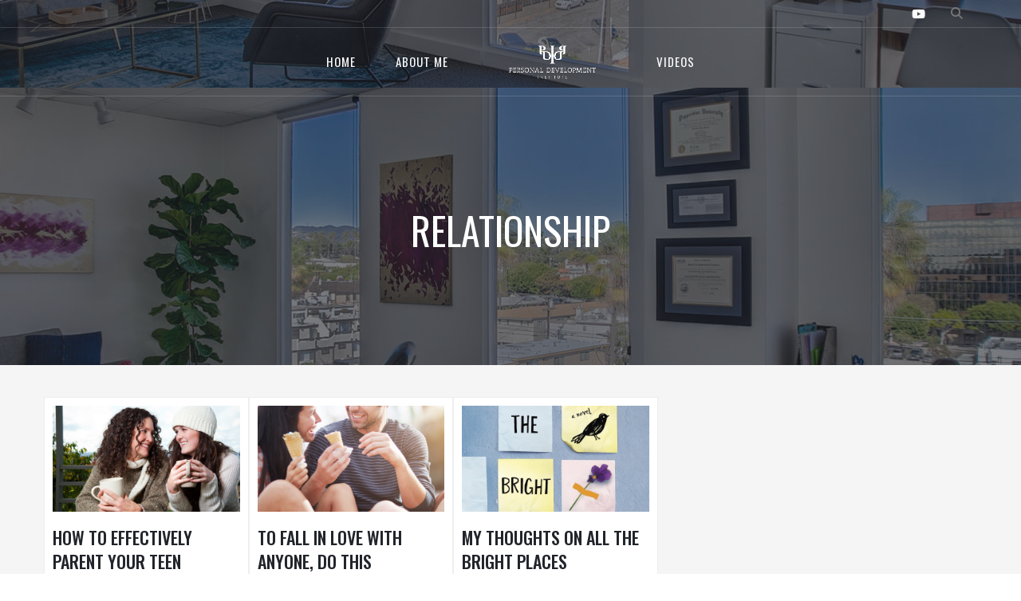

--- FILE ---
content_type: text/html; charset=UTF-8
request_url: https://lateentherapist.com/tag/relationship/
body_size: 11549
content:
<!DOCTYPE html>
<html lang="en" prefix="og: http://ogp.me/ns#">
    <head>
        <meta charset="UTF-8">   

                
        <meta name="viewport" content="width=device-width, initial-scale=1.0, maximum-scale=1.0, user-scalable=no" /><title>relationship &#8211; Elizabeth Kromhout</title>
<meta name='robots' content='max-image-preview:large' />
<link rel='dns-prefetch' href='//maps.googleapis.com' />
<link rel='dns-prefetch' href='//fonts.googleapis.com' />
<link rel='preconnect' href='https://fonts.gstatic.com' crossorigin />
<link rel="alternate" type="application/rss+xml" title="Elizabeth Kromhout &raquo; Feed" href="https://lateentherapist.com/feed/" />
<link rel="alternate" type="application/rss+xml" title="Elizabeth Kromhout &raquo; Comments Feed" href="https://lateentherapist.com/comments/feed/" />
<link rel="alternate" type="application/rss+xml" title="Elizabeth Kromhout &raquo; relationship Tag Feed" href="https://lateentherapist.com/tag/relationship/feed/" />
<style id='wp-img-auto-sizes-contain-inline-css' type='text/css'>
img:is([sizes=auto i],[sizes^="auto," i]){contain-intrinsic-size:3000px 1500px}
/*# sourceURL=wp-img-auto-sizes-contain-inline-css */
</style>
<style id='wp-emoji-styles-inline-css' type='text/css'>

	img.wp-smiley, img.emoji {
		display: inline !important;
		border: none !important;
		box-shadow: none !important;
		height: 1em !important;
		width: 1em !important;
		margin: 0 0.07em !important;
		vertical-align: -0.1em !important;
		background: none !important;
		padding: 0 !important;
	}
/*# sourceURL=wp-emoji-styles-inline-css */
</style>
<style id='wp-block-library-inline-css' type='text/css'>
:root{--wp-block-synced-color:#7a00df;--wp-block-synced-color--rgb:122,0,223;--wp-bound-block-color:var(--wp-block-synced-color);--wp-editor-canvas-background:#ddd;--wp-admin-theme-color:#007cba;--wp-admin-theme-color--rgb:0,124,186;--wp-admin-theme-color-darker-10:#006ba1;--wp-admin-theme-color-darker-10--rgb:0,107,160.5;--wp-admin-theme-color-darker-20:#005a87;--wp-admin-theme-color-darker-20--rgb:0,90,135;--wp-admin-border-width-focus:2px}@media (min-resolution:192dpi){:root{--wp-admin-border-width-focus:1.5px}}.wp-element-button{cursor:pointer}:root .has-very-light-gray-background-color{background-color:#eee}:root .has-very-dark-gray-background-color{background-color:#313131}:root .has-very-light-gray-color{color:#eee}:root .has-very-dark-gray-color{color:#313131}:root .has-vivid-green-cyan-to-vivid-cyan-blue-gradient-background{background:linear-gradient(135deg,#00d084,#0693e3)}:root .has-purple-crush-gradient-background{background:linear-gradient(135deg,#34e2e4,#4721fb 50%,#ab1dfe)}:root .has-hazy-dawn-gradient-background{background:linear-gradient(135deg,#faaca8,#dad0ec)}:root .has-subdued-olive-gradient-background{background:linear-gradient(135deg,#fafae1,#67a671)}:root .has-atomic-cream-gradient-background{background:linear-gradient(135deg,#fdd79a,#004a59)}:root .has-nightshade-gradient-background{background:linear-gradient(135deg,#330968,#31cdcf)}:root .has-midnight-gradient-background{background:linear-gradient(135deg,#020381,#2874fc)}:root{--wp--preset--font-size--normal:16px;--wp--preset--font-size--huge:42px}.has-regular-font-size{font-size:1em}.has-larger-font-size{font-size:2.625em}.has-normal-font-size{font-size:var(--wp--preset--font-size--normal)}.has-huge-font-size{font-size:var(--wp--preset--font-size--huge)}.has-text-align-center{text-align:center}.has-text-align-left{text-align:left}.has-text-align-right{text-align:right}.has-fit-text{white-space:nowrap!important}#end-resizable-editor-section{display:none}.aligncenter{clear:both}.items-justified-left{justify-content:flex-start}.items-justified-center{justify-content:center}.items-justified-right{justify-content:flex-end}.items-justified-space-between{justify-content:space-between}.screen-reader-text{border:0;clip-path:inset(50%);height:1px;margin:-1px;overflow:hidden;padding:0;position:absolute;width:1px;word-wrap:normal!important}.screen-reader-text:focus{background-color:#ddd;clip-path:none;color:#444;display:block;font-size:1em;height:auto;left:5px;line-height:normal;padding:15px 23px 14px;text-decoration:none;top:5px;width:auto;z-index:100000}html :where(.has-border-color){border-style:solid}html :where([style*=border-top-color]){border-top-style:solid}html :where([style*=border-right-color]){border-right-style:solid}html :where([style*=border-bottom-color]){border-bottom-style:solid}html :where([style*=border-left-color]){border-left-style:solid}html :where([style*=border-width]){border-style:solid}html :where([style*=border-top-width]){border-top-style:solid}html :where([style*=border-right-width]){border-right-style:solid}html :where([style*=border-bottom-width]){border-bottom-style:solid}html :where([style*=border-left-width]){border-left-style:solid}html :where(img[class*=wp-image-]){height:auto;max-width:100%}:where(figure){margin:0 0 1em}html :where(.is-position-sticky){--wp-admin--admin-bar--position-offset:var(--wp-admin--admin-bar--height,0px)}@media screen and (max-width:600px){html :where(.is-position-sticky){--wp-admin--admin-bar--position-offset:0px}}

/*# sourceURL=wp-block-library-inline-css */
</style><style id='global-styles-inline-css' type='text/css'>
:root{--wp--preset--aspect-ratio--square: 1;--wp--preset--aspect-ratio--4-3: 4/3;--wp--preset--aspect-ratio--3-4: 3/4;--wp--preset--aspect-ratio--3-2: 3/2;--wp--preset--aspect-ratio--2-3: 2/3;--wp--preset--aspect-ratio--16-9: 16/9;--wp--preset--aspect-ratio--9-16: 9/16;--wp--preset--color--black: #000000;--wp--preset--color--cyan-bluish-gray: #abb8c3;--wp--preset--color--white: #ffffff;--wp--preset--color--pale-pink: #f78da7;--wp--preset--color--vivid-red: #cf2e2e;--wp--preset--color--luminous-vivid-orange: #ff6900;--wp--preset--color--luminous-vivid-amber: #fcb900;--wp--preset--color--light-green-cyan: #7bdcb5;--wp--preset--color--vivid-green-cyan: #00d084;--wp--preset--color--pale-cyan-blue: #8ed1fc;--wp--preset--color--vivid-cyan-blue: #0693e3;--wp--preset--color--vivid-purple: #9b51e0;--wp--preset--gradient--vivid-cyan-blue-to-vivid-purple: linear-gradient(135deg,rgb(6,147,227) 0%,rgb(155,81,224) 100%);--wp--preset--gradient--light-green-cyan-to-vivid-green-cyan: linear-gradient(135deg,rgb(122,220,180) 0%,rgb(0,208,130) 100%);--wp--preset--gradient--luminous-vivid-amber-to-luminous-vivid-orange: linear-gradient(135deg,rgb(252,185,0) 0%,rgb(255,105,0) 100%);--wp--preset--gradient--luminous-vivid-orange-to-vivid-red: linear-gradient(135deg,rgb(255,105,0) 0%,rgb(207,46,46) 100%);--wp--preset--gradient--very-light-gray-to-cyan-bluish-gray: linear-gradient(135deg,rgb(238,238,238) 0%,rgb(169,184,195) 100%);--wp--preset--gradient--cool-to-warm-spectrum: linear-gradient(135deg,rgb(74,234,220) 0%,rgb(151,120,209) 20%,rgb(207,42,186) 40%,rgb(238,44,130) 60%,rgb(251,105,98) 80%,rgb(254,248,76) 100%);--wp--preset--gradient--blush-light-purple: linear-gradient(135deg,rgb(255,206,236) 0%,rgb(152,150,240) 100%);--wp--preset--gradient--blush-bordeaux: linear-gradient(135deg,rgb(254,205,165) 0%,rgb(254,45,45) 50%,rgb(107,0,62) 100%);--wp--preset--gradient--luminous-dusk: linear-gradient(135deg,rgb(255,203,112) 0%,rgb(199,81,192) 50%,rgb(65,88,208) 100%);--wp--preset--gradient--pale-ocean: linear-gradient(135deg,rgb(255,245,203) 0%,rgb(182,227,212) 50%,rgb(51,167,181) 100%);--wp--preset--gradient--electric-grass: linear-gradient(135deg,rgb(202,248,128) 0%,rgb(113,206,126) 100%);--wp--preset--gradient--midnight: linear-gradient(135deg,rgb(2,3,129) 0%,rgb(40,116,252) 100%);--wp--preset--font-size--small: 13px;--wp--preset--font-size--medium: 20px;--wp--preset--font-size--large: 36px;--wp--preset--font-size--x-large: 42px;--wp--preset--spacing--20: 0.44rem;--wp--preset--spacing--30: 0.67rem;--wp--preset--spacing--40: 1rem;--wp--preset--spacing--50: 1.5rem;--wp--preset--spacing--60: 2.25rem;--wp--preset--spacing--70: 3.38rem;--wp--preset--spacing--80: 5.06rem;--wp--preset--shadow--natural: 6px 6px 9px rgba(0, 0, 0, 0.2);--wp--preset--shadow--deep: 12px 12px 50px rgba(0, 0, 0, 0.4);--wp--preset--shadow--sharp: 6px 6px 0px rgba(0, 0, 0, 0.2);--wp--preset--shadow--outlined: 6px 6px 0px -3px rgb(255, 255, 255), 6px 6px rgb(0, 0, 0);--wp--preset--shadow--crisp: 6px 6px 0px rgb(0, 0, 0);}:where(.is-layout-flex){gap: 0.5em;}:where(.is-layout-grid){gap: 0.5em;}body .is-layout-flex{display: flex;}.is-layout-flex{flex-wrap: wrap;align-items: center;}.is-layout-flex > :is(*, div){margin: 0;}body .is-layout-grid{display: grid;}.is-layout-grid > :is(*, div){margin: 0;}:where(.wp-block-columns.is-layout-flex){gap: 2em;}:where(.wp-block-columns.is-layout-grid){gap: 2em;}:where(.wp-block-post-template.is-layout-flex){gap: 1.25em;}:where(.wp-block-post-template.is-layout-grid){gap: 1.25em;}.has-black-color{color: var(--wp--preset--color--black) !important;}.has-cyan-bluish-gray-color{color: var(--wp--preset--color--cyan-bluish-gray) !important;}.has-white-color{color: var(--wp--preset--color--white) !important;}.has-pale-pink-color{color: var(--wp--preset--color--pale-pink) !important;}.has-vivid-red-color{color: var(--wp--preset--color--vivid-red) !important;}.has-luminous-vivid-orange-color{color: var(--wp--preset--color--luminous-vivid-orange) !important;}.has-luminous-vivid-amber-color{color: var(--wp--preset--color--luminous-vivid-amber) !important;}.has-light-green-cyan-color{color: var(--wp--preset--color--light-green-cyan) !important;}.has-vivid-green-cyan-color{color: var(--wp--preset--color--vivid-green-cyan) !important;}.has-pale-cyan-blue-color{color: var(--wp--preset--color--pale-cyan-blue) !important;}.has-vivid-cyan-blue-color{color: var(--wp--preset--color--vivid-cyan-blue) !important;}.has-vivid-purple-color{color: var(--wp--preset--color--vivid-purple) !important;}.has-black-background-color{background-color: var(--wp--preset--color--black) !important;}.has-cyan-bluish-gray-background-color{background-color: var(--wp--preset--color--cyan-bluish-gray) !important;}.has-white-background-color{background-color: var(--wp--preset--color--white) !important;}.has-pale-pink-background-color{background-color: var(--wp--preset--color--pale-pink) !important;}.has-vivid-red-background-color{background-color: var(--wp--preset--color--vivid-red) !important;}.has-luminous-vivid-orange-background-color{background-color: var(--wp--preset--color--luminous-vivid-orange) !important;}.has-luminous-vivid-amber-background-color{background-color: var(--wp--preset--color--luminous-vivid-amber) !important;}.has-light-green-cyan-background-color{background-color: var(--wp--preset--color--light-green-cyan) !important;}.has-vivid-green-cyan-background-color{background-color: var(--wp--preset--color--vivid-green-cyan) !important;}.has-pale-cyan-blue-background-color{background-color: var(--wp--preset--color--pale-cyan-blue) !important;}.has-vivid-cyan-blue-background-color{background-color: var(--wp--preset--color--vivid-cyan-blue) !important;}.has-vivid-purple-background-color{background-color: var(--wp--preset--color--vivid-purple) !important;}.has-black-border-color{border-color: var(--wp--preset--color--black) !important;}.has-cyan-bluish-gray-border-color{border-color: var(--wp--preset--color--cyan-bluish-gray) !important;}.has-white-border-color{border-color: var(--wp--preset--color--white) !important;}.has-pale-pink-border-color{border-color: var(--wp--preset--color--pale-pink) !important;}.has-vivid-red-border-color{border-color: var(--wp--preset--color--vivid-red) !important;}.has-luminous-vivid-orange-border-color{border-color: var(--wp--preset--color--luminous-vivid-orange) !important;}.has-luminous-vivid-amber-border-color{border-color: var(--wp--preset--color--luminous-vivid-amber) !important;}.has-light-green-cyan-border-color{border-color: var(--wp--preset--color--light-green-cyan) !important;}.has-vivid-green-cyan-border-color{border-color: var(--wp--preset--color--vivid-green-cyan) !important;}.has-pale-cyan-blue-border-color{border-color: var(--wp--preset--color--pale-cyan-blue) !important;}.has-vivid-cyan-blue-border-color{border-color: var(--wp--preset--color--vivid-cyan-blue) !important;}.has-vivid-purple-border-color{border-color: var(--wp--preset--color--vivid-purple) !important;}.has-vivid-cyan-blue-to-vivid-purple-gradient-background{background: var(--wp--preset--gradient--vivid-cyan-blue-to-vivid-purple) !important;}.has-light-green-cyan-to-vivid-green-cyan-gradient-background{background: var(--wp--preset--gradient--light-green-cyan-to-vivid-green-cyan) !important;}.has-luminous-vivid-amber-to-luminous-vivid-orange-gradient-background{background: var(--wp--preset--gradient--luminous-vivid-amber-to-luminous-vivid-orange) !important;}.has-luminous-vivid-orange-to-vivid-red-gradient-background{background: var(--wp--preset--gradient--luminous-vivid-orange-to-vivid-red) !important;}.has-very-light-gray-to-cyan-bluish-gray-gradient-background{background: var(--wp--preset--gradient--very-light-gray-to-cyan-bluish-gray) !important;}.has-cool-to-warm-spectrum-gradient-background{background: var(--wp--preset--gradient--cool-to-warm-spectrum) !important;}.has-blush-light-purple-gradient-background{background: var(--wp--preset--gradient--blush-light-purple) !important;}.has-blush-bordeaux-gradient-background{background: var(--wp--preset--gradient--blush-bordeaux) !important;}.has-luminous-dusk-gradient-background{background: var(--wp--preset--gradient--luminous-dusk) !important;}.has-pale-ocean-gradient-background{background: var(--wp--preset--gradient--pale-ocean) !important;}.has-electric-grass-gradient-background{background: var(--wp--preset--gradient--electric-grass) !important;}.has-midnight-gradient-background{background: var(--wp--preset--gradient--midnight) !important;}.has-small-font-size{font-size: var(--wp--preset--font-size--small) !important;}.has-medium-font-size{font-size: var(--wp--preset--font-size--medium) !important;}.has-large-font-size{font-size: var(--wp--preset--font-size--large) !important;}.has-x-large-font-size{font-size: var(--wp--preset--font-size--x-large) !important;}
/*# sourceURL=global-styles-inline-css */
</style>

<style id='classic-theme-styles-inline-css' type='text/css'>
/*! This file is auto-generated */
.wp-block-button__link{color:#fff;background-color:#32373c;border-radius:9999px;box-shadow:none;text-decoration:none;padding:calc(.667em + 2px) calc(1.333em + 2px);font-size:1.125em}.wp-block-file__button{background:#32373c;color:#fff;text-decoration:none}
/*# sourceURL=/wp-includes/css/classic-themes.min.css */
</style>
<link rel='stylesheet' id='contact-form-7-css' href='https://lateentherapist.com/wp-content/plugins/contact-form-7/includes/css/styles.css?ver=6.1.4' type='text/css' media='all' />
<link rel='stylesheet' id='wyde-font-awesome-css' href='https://lateentherapist.com/wp-content/plugins/wyde-core/assets/css/font-awesome.min.css?ver=4.6.3' type='text/css' media='all' />
<link rel='stylesheet' id='bootstrap-css' href='https://lateentherapist.com/wp-content/themes/Vela/css/bootstrap.min.css?ver=3.4.1' type='text/css' media='all' />
<link rel='stylesheet' id='flexslider-css' href='https://lateentherapist.com/wp-content/themes/Vela/css/flexslider.min.css?ver=2.2.2' type='text/css' media='all' />
<link rel='stylesheet' id='prettyphoto-css' href='https://lateentherapist.com/wp-content/themes/Vela/css/prettyPhoto.min.css?ver=3.1.6' type='text/css' media='all' />
<link rel='stylesheet' id='vela-animation-css' href='https://lateentherapist.com/wp-content/themes/Vela/css/animation.min.css?ver=6.9' type='text/css' media='all' />
<link rel='stylesheet' id='vela-theme-css' href='https://lateentherapist.com/wp-content/themes/Vela/css/vela.css?ver=6.9' type='text/css' media='all' />
<link rel='stylesheet' id='vela-css' href='https://lateentherapist.com/wp-content/themes/vela-child/style.css?ver=6.9' type='text/css' media='all' />
<link rel='stylesheet' id='vc_font_awesome_5_shims-css' href='https://lateentherapist.com/wp-content/plugins/js_composer/assets/lib/vendor/node_modules/@fortawesome/fontawesome-free/css/v4-shims.min.css?ver=8.5' type='text/css' media='all' />
<link rel='stylesheet' id='vc_font_awesome_6-css' href='https://lateentherapist.com/wp-content/plugins/js_composer/assets/lib/vendor/node_modules/@fortawesome/fontawesome-free/css/all.min.css?ver=8.5' type='text/css' media='all' />
<link rel='stylesheet' id='owl-carousel-css' href='https://lateentherapist.com/wp-content/themes/Vela/css/owl.carousel.min.css?ver=6.9' type='text/css' media='all' />
<link rel='stylesheet' id='nivo-slider-css-css' href='https://lateentherapist.com/wp-content/plugins/js_composer/assets/lib/vendor/node_modules/nivo-slider/nivo-slider.min.css?ver=8.5' type='text/css' media='all' />
<link rel='stylesheet' id='nivo-slider-theme-css' href='https://lateentherapist.com/wp-content/plugins/js_composer/assets/lib/vendor/node_modules/nivo-slider/themes/default/default.min.css?ver=8.5' type='text/css' media='all' />
<link rel='stylesheet' id='js_composer_front-css' href='https://lateentherapist.com/wp-content/plugins/js_composer/assets/css/js_composer.min.css?ver=8.5' type='text/css' media='all' />
<link rel="preload" as="style" href="https://fonts.googleapis.com/css?family=ABeeZee:400,400italic%7COswald:200,300,400,500,600,700&#038;subset=latin&#038;display=swap&#038;ver=1717232979" /><link rel="stylesheet" href="https://fonts.googleapis.com/css?family=ABeeZee:400,400italic%7COswald:200,300,400,500,600,700&#038;subset=latin&#038;display=swap&#038;ver=1717232979" media="print" onload="this.media='all'"><noscript><link rel="stylesheet" href="https://fonts.googleapis.com/css?family=ABeeZee:400,400italic%7COswald:200,300,400,500,600,700&#038;subset=latin&#038;display=swap&#038;ver=1717232979" /></noscript><script type="text/javascript" src="https://lateentherapist.com/wp-includes/js/jquery/jquery.min.js?ver=3.7.1" id="jquery-core-js"></script>
<script type="text/javascript" src="https://lateentherapist.com/wp-includes/js/jquery/jquery-migrate.min.js?ver=3.4.1" id="jquery-migrate-js"></script>
<script type="text/javascript" src="https://lateentherapist.com/wp-content/themes/Vela/js/vendor/modernizr.min.js?ver=2.8.3" id="modernizr-js"></script>
<script></script><link rel="https://api.w.org/" href="https://lateentherapist.com/wp-json/" /><link rel="alternate" title="JSON" type="application/json" href="https://lateentherapist.com/wp-json/wp/v2/tags/26" /><link rel="EditURI" type="application/rsd+xml" title="RSD" href="https://lateentherapist.com/xmlrpc.php?rsd" />
<meta name="generator" content="WordPress 6.9" />
<link href="https://fonts.googleapis.com/css?family=Libre+Baskerville|Open+Sans" rel="stylesheet"><meta name="generator" content="Redux 4.5.10" /><meta name="generator" content="Powered by WPBakery Page Builder - drag and drop page builder for WordPress."/>
<meta name="generator" content="Powered by Slider Revolution 6.7.35 - responsive, Mobile-Friendly Slider Plugin for WordPress with comfortable drag and drop interface." />
<link rel="icon" href="https://lateentherapist.com/wp-content/uploads/2019/02/LargeEKSquareBlk-150x150.png" sizes="32x32" />
<link rel="icon" href="https://lateentherapist.com/wp-content/uploads/2019/02/LargeEKSquareBlk.png" sizes="192x192" />
<link rel="apple-touch-icon" href="https://lateentherapist.com/wp-content/uploads/2019/02/LargeEKSquareBlk.png" />
<meta name="msapplication-TileImage" content="https://lateentherapist.com/wp-content/uploads/2019/02/LargeEKSquareBlk.png" />
<script>function setREVStartSize(e){
			//window.requestAnimationFrame(function() {
				window.RSIW = window.RSIW===undefined ? window.innerWidth : window.RSIW;
				window.RSIH = window.RSIH===undefined ? window.innerHeight : window.RSIH;
				try {
					var pw = document.getElementById(e.c).parentNode.offsetWidth,
						newh;
					pw = pw===0 || isNaN(pw) || (e.l=="fullwidth" || e.layout=="fullwidth") ? window.RSIW : pw;
					e.tabw = e.tabw===undefined ? 0 : parseInt(e.tabw);
					e.thumbw = e.thumbw===undefined ? 0 : parseInt(e.thumbw);
					e.tabh = e.tabh===undefined ? 0 : parseInt(e.tabh);
					e.thumbh = e.thumbh===undefined ? 0 : parseInt(e.thumbh);
					e.tabhide = e.tabhide===undefined ? 0 : parseInt(e.tabhide);
					e.thumbhide = e.thumbhide===undefined ? 0 : parseInt(e.thumbhide);
					e.mh = e.mh===undefined || e.mh=="" || e.mh==="auto" ? 0 : parseInt(e.mh,0);
					if(e.layout==="fullscreen" || e.l==="fullscreen")
						newh = Math.max(e.mh,window.RSIH);
					else{
						e.gw = Array.isArray(e.gw) ? e.gw : [e.gw];
						for (var i in e.rl) if (e.gw[i]===undefined || e.gw[i]===0) e.gw[i] = e.gw[i-1];
						e.gh = e.el===undefined || e.el==="" || (Array.isArray(e.el) && e.el.length==0)? e.gh : e.el;
						e.gh = Array.isArray(e.gh) ? e.gh : [e.gh];
						for (var i in e.rl) if (e.gh[i]===undefined || e.gh[i]===0) e.gh[i] = e.gh[i-1];
											
						var nl = new Array(e.rl.length),
							ix = 0,
							sl;
						e.tabw = e.tabhide>=pw ? 0 : e.tabw;
						e.thumbw = e.thumbhide>=pw ? 0 : e.thumbw;
						e.tabh = e.tabhide>=pw ? 0 : e.tabh;
						e.thumbh = e.thumbhide>=pw ? 0 : e.thumbh;
						for (var i in e.rl) nl[i] = e.rl[i]<window.RSIW ? 0 : e.rl[i];
						sl = nl[0];
						for (var i in nl) if (sl>nl[i] && nl[i]>0) { sl = nl[i]; ix=i;}
						var m = pw>(e.gw[ix]+e.tabw+e.thumbw) ? 1 : (pw-(e.tabw+e.thumbw)) / (e.gw[ix]);
						newh =  (e.gh[ix] * m) + (e.tabh + e.thumbh);
					}
					var el = document.getElementById(e.c);
					if (el!==null && el) el.style.height = newh+"px";
					el = document.getElementById(e.c+"_wrapper");
					if (el!==null && el) {
						el.style.height = newh+"px";
						el.style.display = "block";
					}
				} catch(e){
					console.log("Failure at Presize of Slider:" + e)
				}
			//});
		  };</script>
<style id="wyde_options-dynamic-css" title="dynamic-css" class="redux-options-output">#footer-widget{background-color:#1e1e1e;background-position:center bottom;background-size:cover;}#footer-bottom{background-color:#161616;background-position:center bottom;background-size:cover;}.archive.tax-portfolio_category #content, .archive.tax-portfolio_skill #content, .archive.tax-portfolio_tag #content{background-position:center center;background-size:cover;}body{font-family:ABeeZee,Arial, Helvetica, sans-serif;line-height:22px;font-weight:400;font-size:15px;}#header .nav-wrapper > #nav > ul > li > a{font-family:Oswald,Arial, Helvetica, sans-serif;letter-spacing:1px;font-weight:normal;}h1{font-family:Oswald,Arial, Helvetica, sans-serif;line-height:58px;font-weight:normal;font-size:48px;}h2{font-family:Oswald,Arial, Helvetica, sans-serif;line-height:52px;font-weight:normal;font-size:40px;}h3{font-family:Oswald,Arial, Helvetica, sans-serif;line-height:28px;font-weight:normal;font-size:22px;}h4, h5, h6, .post-title, .post-title a,.counter-box p, .vc_pie_chart .vc_pie_chart_value, .vc_progress_bar .vc_single_bar .vc_label, .wpb_accordion .wpb_accordion_wrapper .wpb_accordion_header, .wpb_tabs_nav a{font-family:Oswald,Arial, Helvetica, sans-serif;}</style><style type="text/css" data-name="vela-color-scheme">a,
blockquote:before, 
.highlight,
.top-nav > ul > li > a:hover,
.social-icons a:hover,
#header #nav > ul > li:hover > a,
#header #nav > ul > li.active > a,
#header #nav ul > li.current-menu-item > a,
#header #nav ul > li.current-menu-ancestor > a,
.menu-cart:hover > a,
#search:hover,
#header #search.active:hover,
#header.transparent #nav > ul > li:hover > a:before,
#header.transparent .menu-cart:hover > a:before,
#header.transparent #search:hover:before,
#header.fixed #nav > ul > li:hover > a,
#header.fixed #nav > ul > li.active > a,
#header.fixed #nav ul > li.current-menu-item > a,
#header.fixed #nav ul > li.current-menu-ancestor > a,
#header.fixed .nav-wrapper .menu-cart:hover > a,
#header.fixed .nav-wrapper #search:hover,
#header.mobile .mobile-nav-icon:hover, 
#header.mobile .nav > ul > li:hover > a, 
#header.mobile .nav > ul > li.active > a, 
#header.mobile .menu-cart:hover > a, 
#header.mobile #search:hover,
.post-title a:hover,
.prev-post a:hover,
.next-post a:hover,
.post-meta a:hover,
.widget a:hover,
.post-tags a:hover,
.related-posts a:hover,
.comment-box h4 a:hover,
.social-link a,
#toTop .border,
.background-striped .flex-direction-nav a:before,
.wpb_content_element .wpb_tabs_nav li.ui-tabs-active a:after,
.required,
.call-to-action:after,
.counter-box i,
.heading.title-4 h2:after,
.tp-caption .heading.title-4:after,
.heading.title-7 h2:after,
.tp-caption .heading.title-7:after,
.testimonial-name a
{
    color: #FA5C5D;
}
.view .post.sticky,
#header.mobile #nav .menu,
.wpb_toggle_title_active, 
#content h4.wpb_toggle_title_active, 
.wpb_accordion .wpb_accordion_wrapper .wpb_accordion_header.ui-state-active,
.vc_tta-panel.vc_active .vc_tta-panel-heading,
.vc_tta-color-grey.vc_tta-style-classic .vc_tta-panel.vc_active .vc_tta-panel-heading,
.heading.title-5 h2:after,
.tp-caption .heading.title-5:after,
.heading.title-8 h2:after,
.tp-caption .heading.title-8:after,
.heading.title-10 h2:after,
.tp-caption .heading.title-10:after {
    border-top-color: #FA5C5D;
}
::-moz-selection{
    background: #FA5C5D;
}
::selection {
    background: #FA5C5D;
}
#nav > ul > li:hover > a, 
#nav > ul > li.active > a,
#header.fixed #nav > ul > li:hover > a, 
.header .menu-cart:hover > a,
.menu-cart .dropdown-menu,
.header #search:hover,
.top-nav li:hover .sub-menu,
#nav li:hover .sub-menu,
#header.mobile #nav li.open > ul,
blockquote,
.heading.title-9 h2:before,
.tp-caption .heading.title-9:after{
    border-color: #FA5C5D;
}
.link-button span,
#toTop .border:before,
#header.mobile #nav > ul > li.open > a, 
#header.mobile #nav > ul > li.open:hover > a,
.menu-cart .cart-items,
#ajax-loader:before,
#ajax-loader:after,
.loading:before,
.loading:after,
.autocomplete .dropdown-menu ul > li > a:hover,
.autocomplete .search-more a:hover, 
.autocomplete .search-more.selected a, 
.share-icons .dropdown-menu li a:hover,
.flex-control-paging li a.flex-active ,
.testimonials-slider .flex-direction-nav a,
.counter-box span:before,
.counter-box span:after,
.dropcap,
.wpb_tour .wpb_tabs_nav li.ui-tabs-active,
.wpb_content_element .wpb_tabs_nav li.ui-tabs-active,
.wpb_content_element .wpb_tabs_nav li:hover,
.vc_progress_bar .vc_single_bar .vc_bar,
.post.sticky .post-date,
.call-to-action:before,
.effect-goliath figure p,
.effect-bubba figure{
    background-color: #FA5C5D;
}
.pagination a:hover,
.comments-nav a:hover,
.icon-block,
.icon-block .border,
input[type="submit"],
input[type="button"],
a.button,
a.tp-caption.rev-btn,
button{
    border-color:#FA5C5D;
    background-color:#FA5C5D;
}
#toTop:hover .border,
input[type="submit"]:hover,
input[type="button"]:hover,
a.link-button,
a.ghost-button,
a.ghost-button:hover,
.tp-caption a.link-button,
.tp-caption a.ghost-button:hover,
.heading.title-3 h2:after,
.tp-caption .heading.title-3:after
{
    border-color: #FA5C5D;
    color: #FA5C5D;
}
</style><noscript><style> .wpb_animate_when_almost_visible { opacity: 1; }</style></noscript>    <link rel='stylesheet' id='rs-plugin-settings-css' href='//lateentherapist.com/wp-content/plugins/revslider/sr6/assets/css/rs6.css?ver=6.7.35' type='text/css' media='all' />
<style id='rs-plugin-settings-inline-css' type='text/css'>
.tp-caption a{color:#ff7302;text-shadow:none;-webkit-transition:all 0.2s ease-out;-moz-transition:all 0.2s ease-out;-o-transition:all 0.2s ease-out;-ms-transition:all 0.2s ease-out}.tp-caption a:hover{color:#ffa902}.tp-caption a{color:#ff7302;text-shadow:none;-webkit-transition:all 0.2s ease-out;-moz-transition:all 0.2s ease-out;-o-transition:all 0.2s ease-out;-ms-transition:all 0.2s ease-out}.tp-caption a:hover{color:#ffa902}.largeredbtn{font-family:"Raleway",sans-serif;font-weight:900;font-size:16px;line-height:60px;color:#fff !important;text-decoration:none;padding-left:40px;padding-right:80px;padding-top:22px;padding-bottom:22px;background:rgb(234,91,31); background:-moz-linear-gradient(top,rgba(234,91,31,1) 0%,rgba(227,58,12,1) 100%); background:-webkit-gradient(linear,left top,left bottom,color-stop(0%,rgba(234,91,31,1)),color-stop(100%,rgba(227,58,12,1))); background:-webkit-linear-gradient(top,rgba(234,91,31,1) 0%,rgba(227,58,12,1) 100%); background:-o-linear-gradient(top,rgba(234,91,31,1) 0%,rgba(227,58,12,1) 100%); background:-ms-linear-gradient(top,rgba(234,91,31,1) 0%,rgba(227,58,12,1) 100%); background:linear-gradient(to bottom,rgba(234,91,31,1) 0%,rgba(227,58,12,1) 100%); filter:progid:DXImageTransform.Microsoft.gradient( startColorstr='#ea5b1f',endColorstr='#e33a0c',GradientType=0 )}.largeredbtn:hover{background:rgb(227,58,12); background:-moz-linear-gradient(top,rgba(227,58,12,1) 0%,rgba(234,91,31,1) 100%); background:-webkit-gradient(linear,left top,left bottom,color-stop(0%,rgba(227,58,12,1)),color-stop(100%,rgba(234,91,31,1))); background:-webkit-linear-gradient(top,rgba(227,58,12,1) 0%,rgba(234,91,31,1) 100%); background:-o-linear-gradient(top,rgba(227,58,12,1) 0%,rgba(234,91,31,1) 100%); background:-ms-linear-gradient(top,rgba(227,58,12,1) 0%,rgba(234,91,31,1) 100%); background:linear-gradient(to bottom,rgba(227,58,12,1) 0%,rgba(234,91,31,1) 100%); filter:progid:DXImageTransform.Microsoft.gradient( startColorstr='#e33a0c',endColorstr='#ea5b1f',GradientType=0 )}.fullrounded img{-webkit-border-radius:400px;-moz-border-radius:400px;border-radius:400px}.tp-caption a{color:#ff7302;text-shadow:none;-webkit-transition:all 0.2s ease-out;-moz-transition:all 0.2s ease-out;-o-transition:all 0.2s ease-out;-ms-transition:all 0.2s ease-out}.tp-caption a:hover{color:#ffa902}.largeredbtn{font-family:"Raleway",sans-serif;font-weight:900;font-size:16px;line-height:60px;color:#fff !important;text-decoration:none;padding-left:40px;padding-right:80px;padding-top:22px;padding-bottom:22px;background:rgb(234,91,31); background:-moz-linear-gradient(top,rgba(234,91,31,1) 0%,rgba(227,58,12,1) 100%); background:-webkit-gradient(linear,left top,left bottom,color-stop(0%,rgba(234,91,31,1)),color-stop(100%,rgba(227,58,12,1))); background:-webkit-linear-gradient(top,rgba(234,91,31,1) 0%,rgba(227,58,12,1) 100%); background:-o-linear-gradient(top,rgba(234,91,31,1) 0%,rgba(227,58,12,1) 100%); background:-ms-linear-gradient(top,rgba(234,91,31,1) 0%,rgba(227,58,12,1) 100%); background:linear-gradient(to bottom,rgba(234,91,31,1) 0%,rgba(227,58,12,1) 100%); filter:progid:DXImageTransform.Microsoft.gradient( startColorstr='#ea5b1f',endColorstr='#e33a0c',GradientType=0 )}.largeredbtn:hover{background:rgb(227,58,12); background:-moz-linear-gradient(top,rgba(227,58,12,1) 0%,rgba(234,91,31,1) 100%); background:-webkit-gradient(linear,left top,left bottom,color-stop(0%,rgba(227,58,12,1)),color-stop(100%,rgba(234,91,31,1))); background:-webkit-linear-gradient(top,rgba(227,58,12,1) 0%,rgba(234,91,31,1) 100%); background:-o-linear-gradient(top,rgba(227,58,12,1) 0%,rgba(234,91,31,1) 100%); background:-ms-linear-gradient(top,rgba(227,58,12,1) 0%,rgba(234,91,31,1) 100%); background:linear-gradient(to bottom,rgba(227,58,12,1) 0%,rgba(234,91,31,1) 100%); filter:progid:DXImageTransform.Microsoft.gradient( startColorstr='#e33a0c',endColorstr='#ea5b1f',GradientType=0 )}.fullrounded img{-webkit-border-radius:400px;-moz-border-radius:400px;border-radius:400px}
/*# sourceURL=rs-plugin-settings-inline-css */
</style>
</head>
    <body class="archive tag tag-relationship tag-26 wp-theme-Vela wp-child-theme-vela-child wide boxed-shadow header-v7 wpb-js-composer js-comp-ver-8.5 vc_responsive">
                <div id="container" class="container">            
            <div id="preloader">
                                <div id="loading-animation" class="loader-1">
                                <div class="spinner">
                    <div class="cube1"></div>
                    <div class="cube2"></div>
                </div>
                                </div>
            </div>
            <div id="page">

                <div class="page-inner background" style="background-color:#f5f5f5">
                        <header id="header" class="header-v7 light sticky transparent logo-center">
    <div class="header-wrapper">
        <div class="header-top">
    <div class="container">
        <div class="header-left">
                        <div class="top-nav dropdown-nav">
                <ul>
                                </ul>
            </div>
                        
                    </div>
        <div class="header-right">
                        
                        <ul class="social-icons"><li><a href="https://www.youtube.com/channel/UCjhDISJnvquQ8y1-Q_EZqWw" target="_blank" title="Youtube" data-placement="bottom"><i class="fa fa-youtube"></i></a></li></ul>        
                                                <div id="search">
                <div class="search-wrapper">
    <form id="ajax-search-form" class="ajax-search-form clear" action="https://lateentherapist.com" method="get">
        <p class="search-input">
        <input type="text" name="s" id="keyword" value="" />
        </p>
        <button class="search-button"><i class="fa fa-search"></i></button>
    </form>
</div>            </div>
                    </div>
    </div>
</div>
<div class="header">
    <div class="container">
        <div class="mobile-nav-icon">
            <i class="fa fa-bars"></i>
        </div>            
        <span id="logo">
        <a href="https://lateentherapist.com">
                <img class="dark-logo"  src="https://lateentherapist.com/wp-content/uploads/2018/04/logo-white.png"  data-retina="https://lateentherapist.com/wp-content/uploads/2018/04/logo-white.png"  width="325"  height="125"  alt="Elizabeth Kromhout" />
                        <img class="light-logo"  src="https://lateentherapist.com/wp-content/uploads/2018/04/logo-white.png"  data-retina="https://lateentherapist.com/wp-content/uploads/2018/04/logo-white.png"  alt="Elizabeth Kromhout" />
                        <img class="dark-sticky"  src="https://lateentherapist.com/wp-content/uploads/2018/04/logo-black.png"  data-retina="https://lateentherapist.com/wp-content/uploads/2018/04/logo-black.png"  width="325"  height="125"  alt="Elizabeth Kromhout" />
            </a>
</span>          
        <div class="nav-wrapper">
            <nav id="nav" class="nav dropdown-nav">
                <ul class="menu">
                    <li id="menu-item-13" class="menu-item menu-item-type-custom menu-item-object-custom menu-item-home menu-item-13"><a href="https://lateentherapist.com/">Home</a></li>
<li id="menu-item-4449" class="menu-item menu-item-type-post_type menu-item-object-page menu-item-4449"><a href="https://lateentherapist.com/clinicians/">About Me</a></li>
<li id="menu-item-4452" class="menu-item menu-item-type-post_type menu-item-object-page current_page_parent menu-item-4452"><a href="https://lateentherapist.com/blog/">Videos</a></li>
                </ul>
            </nav>
        </div>
    </div>
</div> 
    </div>
</header>                                <div id="content">
                <div class="title-wrapper background-cover parallax with-overlay">
				<div class="section-overlay" style="background-color:#21242a;"></div>
		<div class="container">
		<div class="title">
			<h1>
			relationship			</h1>
		</div>
	</div>
	</div>
<div class="container main-content one-right">
    <div class="row">
                <div class="col-md-8 main">
            <div class="content blog">
                                <div class="blog-posts grid">
                    <div class="item-wrapper">
                        <ul class="view masonry row">
                                                                                    <li class="item col-sm-4">
                            <article id="post-102" class="has-cover  post-102 post type-post status-publish format-standard has-post-thumbnail hentry category-adolescence category-happiness category-health category-love category-parenting category-relationships tag-adolescent tag-communication tag-health tag-la-teen-therapist tag-parenting tag-relationship tag-santa-monica tag-teen">
    <div class="post-header">
                <div class="image-wrapper">
            	    <a href="https://lateentherapist.com/how-to-effectively-parent-your-teen/">
	        <img width="600" height="340" src="https://lateentherapist.com/wp-content/uploads/2015/03/teen-therapist-1-600x340.jpg" class="attachment-blog-medium size-blog-medium wp-post-image" alt="" decoding="async" fetchpriority="high" />	    </a>
	            </div>
    </div>
    <div class="post-detail">
        <h3 class="post-title"><a href="https://lateentherapist.com/how-to-effectively-parent-your-teen/">How to Effectively Parent Your Teen</a></h3>    <div class="post-meta">
            <span class="post-datetime">
                                            </span>
                        <span class="post-author">
                <strong>By</strong><a href="https://lateentherapist.com/author/pdisantamonica/" title="Posts by Personal Development Institute" rel="author">Personal Development Institute</a>            </span>
                                    <span class="post-category">
                <strong>In</strong><a href="https://lateentherapist.com/category/adolescence/" title="Adolescence, Happiness, Health, Love, Parenting, Relationships">Adolescence</a>            </span>  
                                    <div class="meta-right">
                                    <div class="share-icons navbar-right">
                <a href="#"><i class="fa fa-share-alt"></i></a>
                <ul class="dropdown-menu">
                    <li>
                        <a href="http://www.facebook.com/sharer/sharer.php?u=https%3A%2F%2Flateentherapist.com%2Fhow-to-effectively-parent-your-teen%2F" target="_blank"><i class="fa fa-facebook"></i>Facebook</a>
                    </li>
                    <li>
                        <a href="https://twitter.com/intent/tweet?source=webclient&amp;url=https%3A%2F%2Flateentherapist.com%2Fhow-to-effectively-parent-your-teen%2F&amp;text=How+to+Effectively+Parent+Your+Teen" target="_blank"><i class="fa fa-twitter"></i>Twitter</a>
                    </li>
                    <li>
                        <a href="https://plus.google.com/share?url=https%3A%2F%2Flateentherapist.com%2Fhow-to-effectively-parent-your-teen%2F" target="_blank"><i class="fa fa-google-plus"></i>Google+</a>
                    </li>
                </ul>
            </div>
                        
            </div>
	</div>
                    <div class="post-summary">
        <p>Teens do things they aren&#8217;t supposed to. They&#8217;re also overwhelmed and bombarded with new situations [&hellip;]</p>
        </div>
        <p class="post-more"><a class="ghost-button" href="https://lateentherapist.com/how-to-effectively-parent-your-teen/">Read More</a></p>
            </div>
</article>                            </li>
                                                                                    <li class="item col-sm-4">
                            <article id="post-43" class="has-cover  post-43 post type-post status-publish format-standard has-post-thumbnail hentry category-love category-relationships tag-dr-arthur-aron tag-relationship tag-santa-monica tag-therapist tag-vulnerability">
    <div class="post-header">
                <div class="image-wrapper">
            	    <a href="https://lateentherapist.com/43/">
	        <img width="600" height="340" src="https://lateentherapist.com/wp-content/uploads/2015/03/teen-therapist-3-600x340.jpg" class="attachment-blog-medium size-blog-medium wp-post-image" alt="" decoding="async" />	    </a>
	            </div>
    </div>
    <div class="post-detail">
        <h3 class="post-title"><a href="https://lateentherapist.com/43/">To Fall In Love With Anyone, Do This</a></h3>    <div class="post-meta">
            <span class="post-datetime">
                                            </span>
                        <span class="post-author">
                <strong>By</strong><a href="https://lateentherapist.com/author/pdisantamonica/" title="Posts by Personal Development Institute" rel="author">Personal Development Institute</a>            </span>
                                    <span class="post-category">
                <strong>In</strong><a href="https://lateentherapist.com/category/love/" title="Love, Relationships">Love</a>            </span>  
                                    <div class="meta-right">
                                    <div class="share-icons navbar-right">
                <a href="#"><i class="fa fa-share-alt"></i></a>
                <ul class="dropdown-menu">
                    <li>
                        <a href="http://www.facebook.com/sharer/sharer.php?u=https%3A%2F%2Flateentherapist.com%2F43%2F" target="_blank"><i class="fa fa-facebook"></i>Facebook</a>
                    </li>
                    <li>
                        <a href="https://twitter.com/intent/tweet?source=webclient&amp;url=https%3A%2F%2Flateentherapist.com%2F43%2F&amp;text=To+Fall+In+Love+With+Anyone%2C+Do+This" target="_blank"><i class="fa fa-twitter"></i>Twitter</a>
                    </li>
                    <li>
                        <a href="https://plus.google.com/share?url=https%3A%2F%2Flateentherapist.com%2F43%2F" target="_blank"><i class="fa fa-google-plus"></i>Google+</a>
                    </li>
                </ul>
            </div>
                        
            </div>
	</div>
                    <div class="post-summary">
        <p>Researcher Arthur Aron has discovered a way to help you fall in love with just [&hellip;]</p>
        </div>
        <p class="post-more"><a class="ghost-button" href="https://lateentherapist.com/43/">Read More</a></p>
            </div>
</article>                            </li>
                                                                                    <li class="item col-sm-4">
                            <article id="post-41" class="has-cover  post-41 post type-post status-publish format-standard has-post-thumbnail hentry category-adolescence category-book-review category-happiness category-love category-relationships tag-book-review tag-death tag-depression tag-love tag-relationship tag-santa-monica tag-suicide tag-teen">
    <div class="post-header">
                <div class="image-wrapper">
            	    <a href="https://lateentherapist.com/my-thoughts-on-all-the-bright-places/">
	        <img width="600" height="340" src="https://lateentherapist.com/wp-content/uploads/2015/02/All-the-Bright-Places-topquality-600x340.jpg" class="attachment-blog-medium size-blog-medium wp-post-image" alt="" decoding="async" />	    </a>
	            </div>
    </div>
    <div class="post-detail">
        <h3 class="post-title"><a href="https://lateentherapist.com/my-thoughts-on-all-the-bright-places/">My Thoughts On All The Bright Places</a></h3>    <div class="post-meta">
            <span class="post-datetime">
                                            </span>
                        <span class="post-author">
                <strong>By</strong><a href="https://lateentherapist.com/author/pdisantamonica/" title="Posts by Personal Development Institute" rel="author">Personal Development Institute</a>            </span>
                                    <span class="post-category">
                <strong>In</strong><a href="https://lateentherapist.com/category/adolescence/" title="Adolescence, Book Review, Happiness, Love, Relationships">Adolescence</a>            </span>  
                                    <div class="meta-right">
                                    <div class="share-icons navbar-right">
                <a href="#"><i class="fa fa-share-alt"></i></a>
                <ul class="dropdown-menu">
                    <li>
                        <a href="http://www.facebook.com/sharer/sharer.php?u=https%3A%2F%2Flateentherapist.com%2Fmy-thoughts-on-all-the-bright-places%2F" target="_blank"><i class="fa fa-facebook"></i>Facebook</a>
                    </li>
                    <li>
                        <a href="https://twitter.com/intent/tweet?source=webclient&amp;url=https%3A%2F%2Flateentherapist.com%2Fmy-thoughts-on-all-the-bright-places%2F&amp;text=My+Thoughts+On+All+The+Bright+Places" target="_blank"><i class="fa fa-twitter"></i>Twitter</a>
                    </li>
                    <li>
                        <a href="https://plus.google.com/share?url=https%3A%2F%2Flateentherapist.com%2Fmy-thoughts-on-all-the-bright-places%2F" target="_blank"><i class="fa fa-google-plus"></i>Google+</a>
                    </li>
                </ul>
            </div>
                        
            </div>
	</div>
                    <div class="post-summary">
        <p>This book was completely unexpected. I was going through the usual teen blogs I read and [&hellip;]</p>
        </div>
        <p class="post-more"><a class="ghost-button" href="https://lateentherapist.com/my-thoughts-on-all-the-bright-places/">Read More</a></p>
            </div>
</article>                            </li>
                                                                                    <li class="item col-sm-4">
                            <article id="post-38" class="has-cover  post-38 post type-post status-publish format-standard has-post-thumbnail hentry category-adolescence category-health category-love category-parenting category-relationships category-uncategorized tag-adolescent tag-parenting tag-relationship tag-santa-monica tag-sex tag-teen">
    <div class="post-header">
                <div class="image-wrapper">
            	    <a href="https://lateentherapist.com/how-to-talk-to-your-kids-about-sex/">
	        <img width="434" height="244" src="https://lateentherapist.com/wp-content/uploads/2015/02/6.jpg" class="attachment-blog-medium size-blog-medium wp-post-image" alt="" decoding="async" loading="lazy" />	    </a>
	            </div>
    </div>
    <div class="post-detail">
        <h3 class="post-title"><a href="https://lateentherapist.com/how-to-talk-to-your-kids-about-sex/">How To Talk To Your Kids About Sex</a></h3>    <div class="post-meta">
            <span class="post-datetime">
                                            </span>
                        <span class="post-author">
                <strong>By</strong><a href="https://lateentherapist.com/author/pdisantamonica/" title="Posts by Personal Development Institute" rel="author">Personal Development Institute</a>            </span>
                                    <span class="post-category">
                <strong>In</strong><a href="https://lateentherapist.com/category/adolescence/" title="Adolescence, Health, Love, Parenting, Relationships, Uncategorized">Adolescence</a>            </span>  
                                    <div class="meta-right">
                                    <div class="share-icons navbar-right">
                <a href="#"><i class="fa fa-share-alt"></i></a>
                <ul class="dropdown-menu">
                    <li>
                        <a href="http://www.facebook.com/sharer/sharer.php?u=https%3A%2F%2Flateentherapist.com%2Fhow-to-talk-to-your-kids-about-sex%2F" target="_blank"><i class="fa fa-facebook"></i>Facebook</a>
                    </li>
                    <li>
                        <a href="https://twitter.com/intent/tweet?source=webclient&amp;url=https%3A%2F%2Flateentherapist.com%2Fhow-to-talk-to-your-kids-about-sex%2F&amp;text=How+To+Talk+To+Your+Kids+About+Sex" target="_blank"><i class="fa fa-twitter"></i>Twitter</a>
                    </li>
                    <li>
                        <a href="https://plus.google.com/share?url=https%3A%2F%2Flateentherapist.com%2Fhow-to-talk-to-your-kids-about-sex%2F" target="_blank"><i class="fa fa-google-plus"></i>Google+</a>
                    </li>
                </ul>
            </div>
                        
            </div>
	</div>
                    <div class="post-summary">
        <p>Talking about sex with your kids is very important and is your responsibility. It can be really [&hellip;]</p>
        </div>
        <p class="post-more"><a class="ghost-button" href="https://lateentherapist.com/how-to-talk-to-your-kids-about-sex/">Read More</a></p>
            </div>
</article>                            </li>
                                                                                    <li class="item col-sm-4">
                            <article id="post-34" class="has-cover  post-34 post type-post status-publish format-standard has-post-thumbnail hentry category-adolescence category-emdr category-happiness category-love category-relationships tag-adolescent tag-breakup tag-happiness tag-relationship tag-teen tag-tips">
    <div class="post-header">
                <div class="image-wrapper">
            	    <a href="https://lateentherapist.com/top-12-ultimate-ways-to-get-over-a-breakup/">
	        <img width="434" height="244" src="https://lateentherapist.com/wp-content/uploads/2015/02/4.jpg" class="attachment-blog-medium size-blog-medium wp-post-image" alt="" decoding="async" loading="lazy" />	    </a>
	            </div>
    </div>
    <div class="post-detail">
        <h3 class="post-title"><a href="https://lateentherapist.com/top-12-ultimate-ways-to-get-over-a-breakup/">Top 12 Ultimate Ways to Get Over a Breakup</a></h3>    <div class="post-meta">
            <span class="post-datetime">
                                            </span>
                        <span class="post-author">
                <strong>By</strong><a href="https://lateentherapist.com/author/pdisantamonica/" title="Posts by Personal Development Institute" rel="author">Personal Development Institute</a>            </span>
                                    <span class="post-category">
                <strong>In</strong><a href="https://lateentherapist.com/category/adolescence/" title="Adolescence, EMDR, Happiness, Love, Relationships">Adolescence</a>            </span>  
                                    <div class="meta-right">
                                    <div class="share-icons navbar-right">
                <a href="#"><i class="fa fa-share-alt"></i></a>
                <ul class="dropdown-menu">
                    <li>
                        <a href="http://www.facebook.com/sharer/sharer.php?u=https%3A%2F%2Flateentherapist.com%2Ftop-12-ultimate-ways-to-get-over-a-breakup%2F" target="_blank"><i class="fa fa-facebook"></i>Facebook</a>
                    </li>
                    <li>
                        <a href="https://twitter.com/intent/tweet?source=webclient&amp;url=https%3A%2F%2Flateentherapist.com%2Ftop-12-ultimate-ways-to-get-over-a-breakup%2F&amp;text=Top+12+Ultimate+Ways+to+Get+Over+a+Breakup" target="_blank"><i class="fa fa-twitter"></i>Twitter</a>
                    </li>
                    <li>
                        <a href="https://plus.google.com/share?url=https%3A%2F%2Flateentherapist.com%2Ftop-12-ultimate-ways-to-get-over-a-breakup%2F" target="_blank"><i class="fa fa-google-plus"></i>Google+</a>
                    </li>
                </ul>
            </div>
                        
            </div>
	</div>
                    <div class="post-summary">
        <p>Breakups can be awful. Especially in the teenage years when it’s often the first love [&hellip;]</p>
        </div>
        <p class="post-more"><a class="ghost-button" href="https://lateentherapist.com/top-12-ultimate-ways-to-get-over-a-breakup/">Read More</a></p>
            </div>
</article>                            </li>
                                                    </ul>
                                            </div>
                </div>
            </div>
        </div>
            <div class="sidebar col-md-3 col-md-offset-1">
        <div class="content">
                </div>
    </div>
        </div>
</div>
          
        </div><!--#content-->
                <footer id="footer">
            <div id="footer-widget" class="grid-3-col" style="">
    <div class="container">
                            <div class="column col-md-4">
                    <div class="content">
                                        </div>
                </div>
                            <div class="column col-md-4">
                    <div class="content">
                                        </div>
                </div>
                            <div class="column col-md-4">
                    <div class="content">
                                        </div>
                </div>
                </div>
</div>
                                    <div id="footer-bottom" class="">
                <div class="container">
                                        <div id="footer-nav" class="col-sm-6">
                        <ul class="footer-menu">
                                                    </ul>
                    </div>
                                                            <div id="footer-text" class="col-sm-6">
                    ©2024 LA Teen Therapist. All Rights Reserved                    </div>
                                    </div>
            </div>
            	    </footer>
                                <style>
    .title-wrapper {
    background: url("https://lateentherapist.com/wp-content/uploads/2019/05/titlebg.jpg");
    background-position: center !important;
    background-attachment: fixed !important;
}
</style>        </div><!--.page-inner-->
    </div><!--#page-->    
    
		<script>
			window.RS_MODULES = window.RS_MODULES || {};
			window.RS_MODULES.modules = window.RS_MODULES.modules || {};
			window.RS_MODULES.waiting = window.RS_MODULES.waiting || [];
			window.RS_MODULES.defered = true;
			window.RS_MODULES.moduleWaiting = window.RS_MODULES.moduleWaiting || {};
			window.RS_MODULES.type = 'compiled';
		</script>
		<script type="speculationrules">
{"prefetch":[{"source":"document","where":{"and":[{"href_matches":"/*"},{"not":{"href_matches":["/wp-*.php","/wp-admin/*","/wp-content/uploads/*","/wp-content/*","/wp-content/plugins/*","/wp-content/themes/vela-child/*","/wp-content/themes/Vela/*","/*\\?(.+)"]}},{"not":{"selector_matches":"a[rel~=\"nofollow\"]"}},{"not":{"selector_matches":".no-prefetch, .no-prefetch a"}}]},"eagerness":"conservative"}]}
</script>
<script>
              (function(e){
                  var el = document.createElement('script');
                  el.setAttribute('data-account', 'DZEQnhRUUc');
                  el.setAttribute('src', 'https://cdn.userway.org/widget.js');
                  document.body.appendChild(el);
                })();
              </script><script type="text/javascript" src="https://lateentherapist.com/wp-includes/js/dist/hooks.min.js?ver=dd5603f07f9220ed27f1" id="wp-hooks-js"></script>
<script type="text/javascript" src="https://lateentherapist.com/wp-includes/js/dist/i18n.min.js?ver=c26c3dc7bed366793375" id="wp-i18n-js"></script>
<script type="text/javascript" id="wp-i18n-js-after">
/* <![CDATA[ */
wp.i18n.setLocaleData( { 'text direction\u0004ltr': [ 'ltr' ] } );
//# sourceURL=wp-i18n-js-after
/* ]]> */
</script>
<script type="text/javascript" src="https://lateentherapist.com/wp-content/plugins/contact-form-7/includes/swv/js/index.js?ver=6.1.4" id="swv-js"></script>
<script type="text/javascript" id="contact-form-7-js-before">
/* <![CDATA[ */
var wpcf7 = {
    "api": {
        "root": "https:\/\/lateentherapist.com\/wp-json\/",
        "namespace": "contact-form-7\/v1"
    }
};
//# sourceURL=contact-form-7-js-before
/* ]]> */
</script>
<script type="text/javascript" src="https://lateentherapist.com/wp-content/plugins/contact-form-7/includes/js/index.js?ver=6.1.4" id="contact-form-7-js"></script>
<script type="text/javascript" src="//lateentherapist.com/wp-content/plugins/revslider/sr6/assets/js/rbtools.min.js?ver=6.7.29" defer async id="tp-tools-js"></script>
<script type="text/javascript" src="//lateentherapist.com/wp-content/plugins/revslider/sr6/assets/js/rs6.min.js?ver=6.7.35" defer async id="revmin-js"></script>
<script type="text/javascript" src="https://lateentherapist.com/wp-content/plugins/wyde-core/assets/js/wyde.min.js?ver=4.1.1" id="wyde-core-js"></script>
<script type="text/javascript" src="https://lateentherapist.com/wp-includes/js/jquery/ui/core.min.js?ver=1.13.3" id="jquery-ui-core-js"></script>
<script type="text/javascript" src="https://lateentherapist.com/wp-includes/js/jquery/ui/effect.min.js?ver=1.13.3" id="jquery-effects-core-js"></script>
<script type="text/javascript" src="https://lateentherapist.com/wp-content/plugins/js_composer/assets/js/dist/js_composer_front.min.js?ver=8.5" id="wpb_composer_front_js-js"></script>
<script type="text/javascript" src="https://lateentherapist.com/wp-includes/js/comment-reply.min.js?ver=6.9" id="comment-reply-js" async="async" data-wp-strategy="async" fetchpriority="low"></script>
<script type="text/javascript" src="https://lateentherapist.com/wp-content/plugins/js_composer/assets/lib/vc/vc_waypoints/vc-waypoints.min.js?ver=8.5" id="vc_waypoints-js"></script>
<script type="text/javascript" src="https://lateentherapist.com/wp-includes/js/jquery/ui/tabs.min.js?ver=1.13.3" id="jquery-ui-tabs-js"></script>
<script type="text/javascript" src="https://lateentherapist.com/wp-content/plugins/js_composer/assets/lib/vendor/jquery-ui-tabs-rotate/jquery-ui-tabs-rotate.min.js?ver=8.5" id="jquery_ui_tabs_rotate-js"></script>
<script type="text/javascript" src="https://lateentherapist.com/wp-content/plugins/js_composer/assets/lib/vendor/node_modules/nivo-slider/jquery.nivo.slider.pack.js?ver=8.5" id="nivo-slider-js"></script>
<script type="text/javascript" src="https://lateentherapist.com/wp-includes/js/jquery/ui/accordion.min.js?ver=1.13.3" id="jquery-ui-accordion-js"></script>
<script type="text/javascript" id="wyde-plugins-js-extra">
/* <![CDATA[ */
var page_settings = {"siteURL":"https://lateentherapist.com","mobile_animation":"","isPreload":""};
//# sourceURL=wyde-plugins-js-extra
/* ]]> */
</script>
<script type="text/javascript" src="https://lateentherapist.com/wp-content/themes/Vela/js/vendor/plugins.js?ver=6.9" id="wyde-plugins-js"></script>
<script type="text/javascript" src="https://lateentherapist.com/wp-content/themes/Vela/js/page.js?ver=6.9" id="wyde-page-js"></script>
<script type="text/javascript" id="ajax-page-js-extra">
/* <![CDATA[ */
var ajax_page_settings = {"transition":"fade","excludeURLs":["/shop/","/product/","/cart/","/checkout/","/my-account/"]};
//# sourceURL=ajax-page-js-extra
/* ]]> */
</script>
<script type="text/javascript" src="https://lateentherapist.com/wp-content/themes/Vela/js/ajax-page.js?ver=6.9" id="ajax-page-js"></script>
<script type="text/javascript" async defer src="https://maps.googleapis.com/maps/api/js?key=&amp;callback=wyde.page.initMaps" id="googlemaps-js"></script>
<script type="text/javascript" src="https://lateentherapist.com/wp-content/themes/Vela/js/vendor/bootstrap.min.js?ver=3.4.1" id="bootstrapjs-js"></script>
<script type="text/javascript" src="https://lateentherapist.com/wp-content/themes/Vela/js/vendor/smoothscroll.js?ver=6.9" id="smoothscroll-js"></script>
<script type="text/javascript" id="ajax-search-js-extra">
/* <![CDATA[ */
var ajax_search_settings = {"ajaxURL":"https://lateentherapist.com/wp-admin/admin-ajax.php"};
//# sourceURL=ajax-search-js-extra
/* ]]> */
</script>
<script type="text/javascript" src="https://lateentherapist.com/wp-content/themes/Vela/js/ajax-search.js?ver=6.9" id="ajax-search-js"></script>
<script id="wp-emoji-settings" type="application/json">
{"baseUrl":"https://s.w.org/images/core/emoji/17.0.2/72x72/","ext":".png","svgUrl":"https://s.w.org/images/core/emoji/17.0.2/svg/","svgExt":".svg","source":{"concatemoji":"https://lateentherapist.com/wp-includes/js/wp-emoji-release.min.js?ver=6.9"}}
</script>
<script type="module">
/* <![CDATA[ */
/*! This file is auto-generated */
const a=JSON.parse(document.getElementById("wp-emoji-settings").textContent),o=(window._wpemojiSettings=a,"wpEmojiSettingsSupports"),s=["flag","emoji"];function i(e){try{var t={supportTests:e,timestamp:(new Date).valueOf()};sessionStorage.setItem(o,JSON.stringify(t))}catch(e){}}function c(e,t,n){e.clearRect(0,0,e.canvas.width,e.canvas.height),e.fillText(t,0,0);t=new Uint32Array(e.getImageData(0,0,e.canvas.width,e.canvas.height).data);e.clearRect(0,0,e.canvas.width,e.canvas.height),e.fillText(n,0,0);const a=new Uint32Array(e.getImageData(0,0,e.canvas.width,e.canvas.height).data);return t.every((e,t)=>e===a[t])}function p(e,t){e.clearRect(0,0,e.canvas.width,e.canvas.height),e.fillText(t,0,0);var n=e.getImageData(16,16,1,1);for(let e=0;e<n.data.length;e++)if(0!==n.data[e])return!1;return!0}function u(e,t,n,a){switch(t){case"flag":return n(e,"\ud83c\udff3\ufe0f\u200d\u26a7\ufe0f","\ud83c\udff3\ufe0f\u200b\u26a7\ufe0f")?!1:!n(e,"\ud83c\udde8\ud83c\uddf6","\ud83c\udde8\u200b\ud83c\uddf6")&&!n(e,"\ud83c\udff4\udb40\udc67\udb40\udc62\udb40\udc65\udb40\udc6e\udb40\udc67\udb40\udc7f","\ud83c\udff4\u200b\udb40\udc67\u200b\udb40\udc62\u200b\udb40\udc65\u200b\udb40\udc6e\u200b\udb40\udc67\u200b\udb40\udc7f");case"emoji":return!a(e,"\ud83e\u1fac8")}return!1}function f(e,t,n,a){let r;const o=(r="undefined"!=typeof WorkerGlobalScope&&self instanceof WorkerGlobalScope?new OffscreenCanvas(300,150):document.createElement("canvas")).getContext("2d",{willReadFrequently:!0}),s=(o.textBaseline="top",o.font="600 32px Arial",{});return e.forEach(e=>{s[e]=t(o,e,n,a)}),s}function r(e){var t=document.createElement("script");t.src=e,t.defer=!0,document.head.appendChild(t)}a.supports={everything:!0,everythingExceptFlag:!0},new Promise(t=>{let n=function(){try{var e=JSON.parse(sessionStorage.getItem(o));if("object"==typeof e&&"number"==typeof e.timestamp&&(new Date).valueOf()<e.timestamp+604800&&"object"==typeof e.supportTests)return e.supportTests}catch(e){}return null}();if(!n){if("undefined"!=typeof Worker&&"undefined"!=typeof OffscreenCanvas&&"undefined"!=typeof URL&&URL.createObjectURL&&"undefined"!=typeof Blob)try{var e="postMessage("+f.toString()+"("+[JSON.stringify(s),u.toString(),c.toString(),p.toString()].join(",")+"));",a=new Blob([e],{type:"text/javascript"});const r=new Worker(URL.createObjectURL(a),{name:"wpTestEmojiSupports"});return void(r.onmessage=e=>{i(n=e.data),r.terminate(),t(n)})}catch(e){}i(n=f(s,u,c,p))}t(n)}).then(e=>{for(const n in e)a.supports[n]=e[n],a.supports.everything=a.supports.everything&&a.supports[n],"flag"!==n&&(a.supports.everythingExceptFlag=a.supports.everythingExceptFlag&&a.supports[n]);var t;a.supports.everythingExceptFlag=a.supports.everythingExceptFlag&&!a.supports.flag,a.supports.everything||((t=a.source||{}).concatemoji?r(t.concatemoji):t.wpemoji&&t.twemoji&&(r(t.twemoji),r(t.wpemoji)))});
//# sourceURL=https://lateentherapist.com/wp-includes/js/wp-emoji-loader.min.js
/* ]]> */
</script>
<script></script></div><!--#container-->
</body>
</html>

--- FILE ---
content_type: text/javascript
request_url: https://lateentherapist.com/wp-content/themes/Vela/js/ajax-page.js?ver=6.9
body_size: 3179
content:
/******/ (() => { // webpackBootstrap
var __webpack_exports__ = {};
/*
* AJAX Page Loader 1.7.0
* ------------------*/

(function ($) {
  "use strict";

  $.extend(wyde.page, {
    isLoad: false,
    started: false,
    ajaxPage: function (options) {
      this.settings = $.extend({
        search: ".ajax-search-form",
        scope: this.scope.page,
        excludeURLs: [],
        excludeSelectors: [],
        transition: "fade"
      }, options);
      if (typeof ajax_page_settings != "undefined") this.settings = $.extend(this.settings, ajax_page_settings);
      this.searchPath = "";
      this.ignoreURLs = [];
      this.ignoreURLs.push("wp-login/");
      this.ignoreURLs.push("wp-admin/");
      this.ignoreURLs.push("wp-content/");
      if ($("body").hasClass("woocommerce") || $("body").hasClass("woocommerce-page")) return;
      var self = this;
      $(this.settings.excludeURLs).each(function (i, v) {
        if (v) self.ignoreURLs.push(v);
      });
      $(this.settings.excludeSelectors).each(function () {
        if (this.tagName.toLowerCase() == "a") {
          self.ignoreURLs.push(this.href);
        } else {
          $(this).find("a").each(function () {
            self.ignoreURLs.push(this.href);
          });
        }
      });
      if (window.history.pushState) {
        $(window).off("popstate").on("popstate", function () {
          if (self.started === true && !self.isIgnore(document.location)) {
            self.loadContent(document.location.toString());
          }
        });
      }
      setTimeout(function () {
        self.updateLink();
      }, 100);
      if (self.settings.search) {
        $(self.settings.search).each(function (index) {
          if ($(this).attr("action")) {
            //Get the current action so we know where to submit to
            self.searchPath = $(this).attr("action");

            //bind our code to search submit, now we can load everything through ajax :)
            //$("#searchform").name = "searchform";
            $(this).submit(function () {
              console.log(self.searchPath);
              self.submitSearch($(this).serialize());
              return false;
            });
          }
        });
      }
    },
    updateLink: function (newElements) {
      var self = this;
      if (self.isIgnore(document.URL)) return;
      $("a:not(.no-ajax)", newElements ? newElements : document.body).each(function () {
        if (this.href.indexOf(self.siteURL) > -1 && (!this.target || this.target == "_self") && !self.isIgnore(this)) {
          $(this).off("click").on("click", function (event) {
            event.preventDefault();
            var $el = $(this);
            var url = $el.attr("href");
            var title = $el.attr("title") || null;
            if (event.which == 2 || event.metaKey) {
              return true;
            }
            // set scroll target position
            self.targetPos = 0;
            var hash = self.getHash(url);
            if (hash) {
              url = url.replace(hash, "");
              self.targetPos = hash;
            }
            self.loadContent(this.href);
          });
        }
      });
    },
    loadContent: function (url, getData) {
      if (!this.isLoad) {
        this.isLoad = true;
        this.started = true;
        var path = url.replace(/^.*\/\/[^\/]+/, '');
        if (typeof window.history.pushState == "function") {
          history.pushState({
            foo: 1000 + Math.random() * 1001
          }, "Loading...", path + (getData ? "?" + getData : ""));
        } else document.location.href = "#" + path;
        this.currentPage = path;
        var self = this;
        $(window).unbind("resize");
        this.hideContent(function () {
          self.removeSlider();
          $.ajax({
            type: "GET",
            url: url,
            data: getData,
            cache: false,
            dataType: "html",
            success: function (response) {
              self.isLoad = false;
              self.updateContent(response);
              self.showContent(function () {
                if (self.settings.scope == self.scope.page && typeof self.load == "function") {
                  self.load();
                } else if (self.settings.scope == self.scope.content && typeof self.contentLoad == "function") {
                  self.contentLoad();
                }
                self.initVCElements();
                if (self.targetPos) {
                  setTimeout(function () {
                    history.pushState(null, "", self.targetPos);
                  }, 800);
                }
              });
            },
            error: function (jqXHR, textStatus, errorThrown) {
              self.isLoad = false;
              window.location.href = url;
            },
            statusCode: {
              404: function () {
                console.log("Page not found!");
              }
            }
          });
        });
      }
    },
    hideContent: function (callback) {
      var self = this;
      var selectors = $(self.settings.scope);
      var windowWidth = $(window).width() + 100;
      var windowHeight = $(window).height() + 100;
      var duration = 1000;
      switch (self.settings.transition) {
        case "fade":
          duration = 800;
          selectors.animate({
            opacity: 0
          }, duration, function () {});
          break;
        case "slideToggle":
          selectors.css({
            position: "relative"
          }).animate({
            left: -windowWidth
          }, duration, "easeInOutExpo", function () {
            $("body").css({
              overflow: "hidden"
            });
          });
          break;
        case "slideLeft":
          selectors.css({
            position: "relative"
          }).animate({
            left: -windowWidth
          }, duration, "easeInOutExpo", function () {
            $("body").css({
              overflow: "hidden"
            });
          });
          break;
        case "slideRight":
          selectors.css({
            position: "relative"
          }).animate({
            left: windowWidth
          }, duration, "easeInOutExpo", function () {
            $("body").css({
              overflow: "hidden"
            });
          });
          break;
        case "slideUp":
          selectors.css({
            position: "relative"
          }).animate({
            top: -windowHeight,
            opacity: 0
          }, duration, "easeInOutExpo", function () {
            $("body").css({
              overflow: "hidden"
            });
          });
          break;
        case "slideDown":
          selectors.css({
            position: "relative"
          }).animate({
            top: windowHeight,
            opacity: 0
          }, duration, "easeInOutExpo", function () {
            $("body").css({
              overflow: "hidden"
            });
          });
          break;
      }
      setTimeout(function () {
        self.showLoader();
        self.scrollTo(0, {
          duration: 100
        });
        if (typeof callback == "function") {
          callback();
        }
      }, duration);
    },
    showContent: function (callback) {
      var self = this;
      var duration = 1000;
      var selectors = $(self.settings.scope);
      var windowWidth = $(window).width() + 100;
      var windowHeight = $(window).height() + 100;
      this.preloadImages(function () {
        switch (self.settings.transition) {
          case "fade":
            duration = 800;
            selectors.animate({
              opacity: 1
            }, duration, function () {});
            break;
          case "slideToggle":
            selectors.animate({
              left: 0
            }, duration, "easeInOutExpo", function () {
              $("body").css({
                overflow: ""
              });
              $(this).css("position", "");
            });
            break;
          case "slideLeft":
            selectors.css({
              left: windowWidth
            }).animate({
              left: 0
            }, duration, "easeInOutExpo", function () {
              $("body").css({
                overflow: ""
              });
              $(this).css("position", "");
            });
            break;
          case "slideRight":
            selectors.css({
              left: -windowWidth
            }).animate({
              left: 0
            }, duration, "easeInOutExpo", function () {
              $("body").css({
                overflow: ""
              });
              $(this).css("position", "");
            });
            break;
          case "slideUp":
            selectors.css({
              top: windowHeight
            }).animate({
              top: 0,
              opacity: 1
            }, duration, "easeInOutExpo", function () {
              $("body").css({
                overflow: ""
              });
              $(this).css("position", "");
            });
            break;
          case "slideDown":
            selectors.css({
              top: -windowHeight
            }).animate({
              top: 0,
              opacity: 1
            }, duration, "easeInOutExpo", function () {
              $("body").css({
                overflow: ""
              });
              $(this).css("position", "");
            });
            break;
        }
        if (typeof callback == "function") {
          setTimeout(function () {
            callback();
          }, duration);
        }
      });
    },
    getNodeAttribute: function (text, tag, attr) {
      var regex = new RegExp(String.format("<{0} {1}=[\"'](.*)[\"'].*>", tag, attr));
      var m = regex.exec(text);
      if (m && m[1]) {
        return m[1];
      }
      return false;
    },
    updateToolBar: function (content) {
      if ($("#wpadminbar").length > 0) {
        var adminBar = $(content).find("#wpadminbar");
        if (adminBar) $("#wpadminbar").html(adminBar.html());
      }
    },
    updateHead: function (content) {
      window.$ = jQuery;
      $("head").find("style[data-type='vc_custom-css']").remove();
      $("head").find("style[data-type='vc_shortcodes-custom-css']").remove();
      var vc_page_style = $(content).filter("style[data-type='vc_custom-css']");
      if (vc_page_style) $("head").append(vc_page_style);
      var vc_shortcode_style = $(content).filter("style[data-type='vc_shortcodes-custom-css']");
      if (vc_shortcode_style) $("head").append(vc_shortcode_style);
      $("head").find("title").replaceWith($(content).filter("title"));
    },
    googleTracking: function () {
      var self = this;
      if (typeof ga == "function") {
        ga(function () {
          var trackers = ga.getAll();
          $.each(trackers, function (i, v) {
            v.send("pageview", {
              "page": self.currentPage,
              "title": document.title
            });
            //v.send("pageview");
          });
        });
      }
    },
    getDocumentHtml: function (html) {
      var result = String(html).replace(/<\!DOCTYPE[^>]*>/i, '').replace(/<(html|head|body|title|meta)([\s\>])/gi, '<div class="document-$1"$2').replace(/<\/(html|head|body|title|meta)\>/gi, '</div>');
      return $.trim(result);
    },
    updateContent: function (content) {
      window.$ = jQuery;

      //this.clearVCClass();

      if (this.settings.scope == this.scope.content) {
        //get new slider
        var slider = $(content).find("#slider");
        if (slider.length) {
          if ($("#slider").length) {
            //update slider
            $("#slider").html(slider.html());
          } else {
            //insert new slider
            if ($("#header").hasClass("below-slider")) $("#header").before(slider);else $("#header").after(slider);
          }
        } else $("#slider").remove();
      }

      //get content
      var output = $(content).find(this.settings.scope);
      //set content
      if (output.length) $(this.settings.scope).html(output.html());
      var $doc = null;
      var $body = null;
      if (window.DOMParser) {
        // all browsers, except IE before version 9
        try {
          var parser = new DOMParser();
          $doc = $(parser.parseFromString(content, "text/html"));
          $body = $doc.find("body");
          parser = $doc = null;
        } catch (e) {
          $doc = $(this.getDocumentHtml(content));
          $body = $doc.find(".document-body:first");
        }
      } else {
        $doc = $(this.getDocumentHtml(content));
        $body = $doc.find(".document-body:first");
      }

      // Update Body Classes
      var oldClasses = $("body").attr("class");
      var newClasses = $body.attr("class");
      if (newClasses) $("body").removeClass().addClass(newClasses);

      // Update Stylesheet
      var self = this;
      var $cssLinks = $body.find("link[rel='stylesheet']");
      $cssLinks.each(function () {
        if ($("body link[id='" + $(this).attr("id") + "']").length == 0) {
          $(self.settings.scope).append(this);
        }
      });

      // Update Scripts
      var $scripts = $body.find("script");
      $scripts.each(function () {
        if ($(this).attr("src") && $("body script[src='" + $(this).attr("src") + "']").length == 0) {
          $(self.settings.scope).append(this);
        }
      });
      this.updateHead(content);
      this.updateToolBar(content);
      this.googleTracking();
    },
    removeSlider: function () {
      // Revolution Slider
      document.querySelectorAll('rs-module').forEach(module => {
        if (typeof $(module).revkill === 'function') {
          $(module).revkill();
        }
      });
    },
    clearVCClass: function () {
      //if exists visual composer to prevent duplicate class
      if (typeof window.vc_js == "function") {
        $("html").removeClass("js_active ontouchstart vc_mobile vc_desktop vc_transform");
      }
    },
    initVCElements: function () {
      if (typeof window.vc_js == "function") {
        window.vc_js();
      }
      if (typeof $.fn.vcGrid == "function") {
        $('[data-vc-grid-settings]').each(function () {
          $(this).vcGrid();
        });
      }
      $('[data-ride="vc_carousel"]').each(function () {
        var $carousel = $(this);
        $carousel.carousel($carousel.data());
      });
    },
    submitSearch: function (param) {
      if (!this.isLoad) {
        this.loadContent(this.searchPath, param);
      }
    },
    isIgnore: function (link) {
      if (!link) return true;
      var url = link.href ? link.href : link.toString();
      if (!url) return true;
      var samePage = false;
      var queryVars = getUrlVars(url);
      if (queryVars["page_id"]) {
        samePage = this.id == queryVars["page_id"];
      } else {
        samePage = link.pathname == window.location.pathname;
      }
      if (this.onepage) {
        if ($("body").hasClass("search")) {
          samePage = false;
        }
      }
      var hash = this.getHash(url);
      if (hash == "#" || samePage && hash) return true;
      for (var i in this.ignoreURLs) {
        if (url.indexOf(this.ignoreURLs[i]) > -1) {
          return true;
        }
      }
      return false;
    }
  });
})(jQuery);
/******/ })()
;